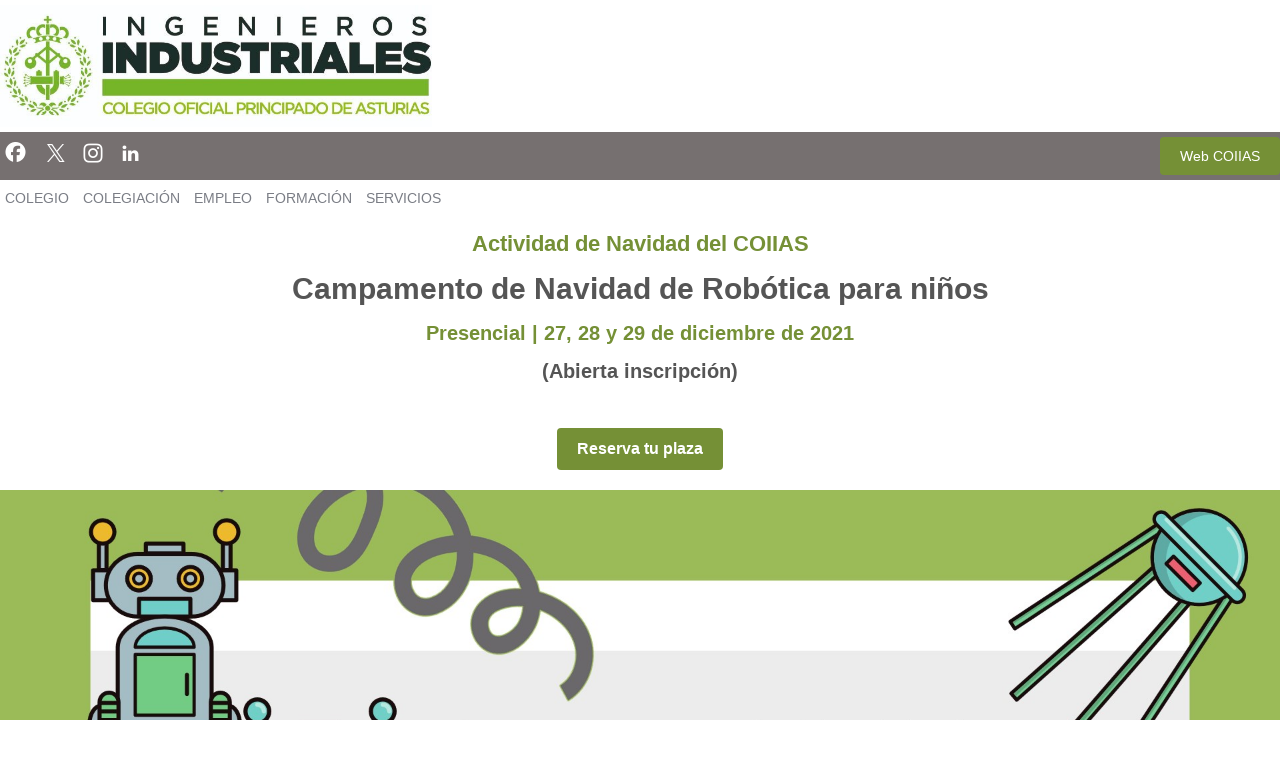

--- FILE ---
content_type: text/html; charset=utf-8
request_url: https://showlanding.com/page/cc6f687e-529c-11ec-ade8-005056bd5094/
body_size: 7897
content:
<!DOCTYPE html>
<html>

<head><meta property="og:title" content="Campamento de Navidad con Robotix"><meta name="DC.title" content="Campamento de Navidad con Robotix"><meta property="og:description" content="Campamento de Navidad con Robotix"><meta name="Description" content="Campamento de Navidad con Robotix"><meta property="og:type" content="website"><meta property="og:image:height" content="1200"><meta property="og:image:width" content="800"><meta property="og:image" content="/media/thumbnail_landings/landing_9544.png"><meta property="twitter:image" content="/media/thumbnail_landings/landing_9544.png"><meta property="twitter:description" content="Campamento de Navidad con Robotix"><meta property="twitter:title" content="Campamento de Navidad con Robotix"><meta property="twitter:card" content="summary_large_image">
	<title>Campamento de Navidad con Robotix</title><meta charset="UTF-8">
	<meta name="viewport" content="width=device-width">
	<style>
		.bee-button .content,
		.bee-html-block {
			text-align: center
		}

		.bee-row-1,
		.bee-row-10,
		.bee-row-11,
		.bee-row-12,
		.bee-row-13,
		.bee-row-14,
		.bee-row-15,
		.bee-row-2,
		.bee-row-2 .bee-row-content,
		.bee-row-3,
		.bee-row-5,
		.bee-row-6,
		.bee-row-7,
		.bee-row-8,
		.bee-row-9 {
			background-repeat: no-repeat
		}

		body {
			background-color: #fff;
			color: #000;
			font-family: Arial, Helvetica Neue, Helvetica, sans-serif
		}

		a {
			color: #00f
		}

		* {
			box-sizing: border-box
		}

		body,
		p {
			margin: 0
		}

		.bee-row-content {
			max-width: 1440px;
			margin: 0 auto;
			display: flex
		}

		.bee-row-content .bee-col-w3 {
			flex-basis: 25%
		}

		.bee-row-content .bee-col-w6 {
			flex-basis: 50%
		}

		.bee-row-content .bee-col-w9 {
			flex-basis: 75%
		}

		.bee-row-content .bee-col-w12 {
			flex-basis: 100%
		}

		.bee-button a,
		.bee-menu ul li a {
			text-decoration: none
		}

		.bee-divider,
		.bee-image {
			overflow: auto
		}

		.bee-divider .center,
		.bee-image .bee-center {
			margin: 0 auto
		}

		.bee-row-1 .bee-col-1 .bee-block-1,
		.bee-row-12 .bee-col-1 .bee-block-2,
		.bee-row-12 .bee-col-2 .bee-block-2,
		.bee-row-5 .bee-col-1 .bee-block-1,
		.bee-row-9 .bee-col-1 .bee-block-1,
		.bee-row-9 .bee-col-2 .bee-block-1,
		.bee-row-9 .bee-col-3 .bee-block-1,
		.bee-row-9 .bee-col-4 .bee-block-1 {
			width: 100%
		}

		.bee-menu ul.bee-horizontal li {
			display: inline-block
		}

		.bee-image img {
			display: block;
			width: 100%
		}

		.bee-menu ul {
			list-style-type: none;
			margin: 0;
			padding: 0
		}

		.bee-social .icon img {
			max-height: 32px
		}

		.bee-text {
			overflow-wrap: anywhere
		}

		.bee-row-1 .bee-row-content,
		.bee-row-11 .bee-row-content,
		.bee-row-12 .bee-row-content,
		.bee-row-14 .bee-row-content,
		.bee-row-15 .bee-row-content,
		.bee-row-3 .bee-row-content,
		.bee-row-4 .bee-row-content,
		.bee-row-5 .bee-row-content,
		.bee-row-7 .bee-row-content,
		.bee-row-8 .bee-row-content,
		.bee-row-9 .bee-row-content {
			background-repeat: no-repeat;
			color: #000
		}

		.bee-row-1 .bee-col-1,
		.bee-row-10 .bee-col-1,
		.bee-row-11 .bee-col-1,
		.bee-row-12 .bee-col-2,
		.bee-row-13 .bee-col-1,
		.bee-row-14 .bee-col-1,
		.bee-row-15 .bee-col-1,
		.bee-row-16 .bee-col-1,
		.bee-row-16 .bee-col-2,
		.bee-row-2 .bee-col-1,
		.bee-row-2 .bee-col-2,
		.bee-row-3 .bee-col-1,
		.bee-row-4 .bee-col-1,
		.bee-row-5 .bee-col-1,
		.bee-row-6 .bee-col-1,
		.bee-row-7 .bee-col-1,
		.bee-row-8 .bee-col-1,
		.bee-row-9 .bee-col-1,
		.bee-row-9 .bee-col-2,
		.bee-row-9 .bee-col-3,
		.bee-row-9 .bee-col-4 {
			padding-bottom: 5px;
			padding-top: 5px
		}

		.bee-row-2 .bee-row-content {
			background-color: #767070;
			color: #000
		}

		.bee-row-2 .bee-col-1 .bee-block-1 {
			text-align: left
		}

		.bee-row-2 .bee-col-2 .bee-block-1 {
			text-align: right
		}

		.bee-row-3 .bee-col-1 .bee-block-1 {
			color: #000;
			font-family: inherit;
			font-size: 14px;
			text-align: left
		}

		.bee-row-4 {
			background-position: center top;
			background-repeat: repeat
		}

		.bee-row-10 .bee-col-1 .bee-block-1,
		.bee-row-11 .bee-col-1 .bee-block-1,
		.bee-row-12 .bee-col-1 .bee-block-1,
		.bee-row-12 .bee-col-2 .bee-block-1,
		.bee-row-13 .bee-col-1 .bee-block-1,
		.bee-row-14 .bee-col-1 .bee-block-1,
		.bee-row-16 .bee-col-1 .bee-block-1,
		.bee-row-16 .bee-col-1 .bee-block-2,
		.bee-row-4 .bee-col-1 .bee-block-1,
		.bee-row-5 .bee-col-1 .bee-block-2,
		.bee-row-6 .bee-col-1 .bee-block-1,
		.bee-row-7 .bee-col-1 .bee-block-1,
		.bee-row-9 .bee-col-1 .bee-block-2,
		.bee-row-9 .bee-col-2 .bee-block-2,
		.bee-row-9 .bee-col-3 .bee-block-2,
		.bee-row-9 .bee-col-4 .bee-block-2 {
			padding: 10px
		}

		.bee-row-14 .bee-col-1 .bee-block-2,
		.bee-row-4 .bee-col-1 .bee-block-2 {
			padding: 35px 15px 10px;
			text-align: center
		}

		.bee-row-10 .bee-row-content,
		.bee-row-13 .bee-row-content,
		.bee-row-6 .bee-row-content {
			background-color: #7a7d85;
			background-repeat: no-repeat;
			color: #000
		}

		.bee-row-8 .bee-col-1 .bee-block-1 {
			padding: 20px 10px 40px
		}

		.bee-row-12 .bee-col-1 {
			padding-bottom: 25px;
			padding-top: 5px
		}

		.bee-row-16 {
			background-color: #555;
			background-repeat: no-repeat
		}

		.bee-row-16 .bee-row-content {
			background-repeat: no-repeat;
			color: #333
		}

		.bee-row-16 .bee-col-2 .bee-block-1 {
			padding: 10px;
			text-align: center
		}

		.bee-row-3 .bee-col-1 .bee-block-1 li {
			padding: 5px
		}

		.bee-row-3 .bee-col-1 .bee-block-1 li a {
			color: #7a7d85
		}

		@media (max-width:768px) {
			.bee-mobile_hide {
				display: none
			}

			.bee-row-content:not(.no_stack) {
				display: block
			}
		}
	</style>
<link rel="shortcut icon" href="/static/favico/Landings/favicon.d55a9595a49c.ico"></head>

<body>
	<div class="bee-page-container">
		<div class="bee-row bee-row-1">
			<div class="bee-row-content">
				<div class="bee-col bee-col-1 bee-col-w12">
					<div class="bee-block bee-block-1 bee-image"><img class=" bee-fixedwidth" src="https://images-editor-acmb.s3.amazonaws.com/images_pages/acumbamail_qh4AfprqANmtSdZr0DGQ/LOGO%20COIIASNEW.jpg" style="max-width:432px;" alt=""></div>
				</div>
			</div>
		</div>
		<div class="bee-row bee-row-2">
			<div class="bee-row-content">
				<div class="bee-col bee-col-1 bee-col-w3">
					<div class="bee-block bee-block-1 bee-social">
						<div class="content"><span class="icon" style="padding:0 2.5px 0 2.5px;"><a href="http://acumbamail.com/landing/track/SsvGRoJQZu4BXEAwLm1k/"><img src="https://app-rsrc.getbee.io/public/resources/social-networks-icon-sets/t-only-logo-white/facebook@2x.png" alt="Facebook" title="Facebook"></a></span><span class="icon" style="padding:0 2.5px 0 2.5px;"><a href="http://acumbamail.com/landing/track/RA9ntPuouCHyKZPGJ0MT/"><img src="https://app-rsrc.getbee.io/public/resources/social-networks-icon-sets/t-only-logo-white/twitter@2x.png" alt="Twitter" title="Twitter"></a></span><span class="icon" style="padding:0 2.5px 0 2.5px;"><a href="http://acumbamail.com/landing/track/FXumbo28iMDaFZuzSkWw/"><img src="https://app-rsrc.getbee.io/public/resources/social-networks-icon-sets/t-only-logo-white/instagram@2x.png" alt="Instagram" title="Instagram"></a></span><span class="icon" style="padding:0 2.5px 0 2.5px;"><a href="http://acumbamail.com/landing/track/DbaeQA0nxRYv4P4esvHV/"><img src="https://app-rsrc.getbee.io/public/resources/social-networks-icon-sets/t-only-logo-white/linkedin@2x.png" alt="LinkedIn" title="LinkedIn"></a></span></div>
					</div>
				</div>
				<div class="bee-col bee-col-2 bee-col-w9">
					<div class="bee-block bee-block-1 bee-button"><a style="font-size: 12px; line-height: 24px; background-color: #759036; border-bottom: 0px solid transparent; border-left: 0px solid transparent; border-radius: 4px; border-right: 0px solid transparent; border-top: 0px solid transparent; color: #ffffff; font-family: inherit; max-width: 100%; padding-bottom: 5px; padding-left: 20px; padding-right: 20px; padding-top: 5px; width: auto; display: inline-block;" class="bee-button-content" href="http://acumbamail.com/landing/track/o9dnGEZLsIzafXS9Mrrj/"><span style="line-height: 200%; word-break: break-word;"><span style="font-size: 14px; line-height: 28px;">Web COIIAS</span></span></a></div>
				</div>
			</div>
		</div>
		<div class="bee-row bee-row-3">
			<div class="bee-row-content">
				<div class="bee-col bee-col-1 bee-col-w12">
					<div class="bee-block bee-block-1 bee-menu">
						<nav class="bee-menu">
							<ul class="bee-horizontal">
								<li><a href="http://acumbamail.com/landing/track/Zw6RPdDHZIM9tVEW5bfx/" target="_self" title="">COLEGIO</a></li>
								<li><a href="http://acumbamail.com/landing/track/uf8wnwixVQXi4TuOBdky/" target="_self" title="">COLEGIACIÓN</a></li>
								<li><a href="http://acumbamail.com/landing/track/7YKOe0S8EQziuAgyrwm7/" target="_self" title="">EMPLEO</a></li>
								<li><a href="http://acumbamail.com/landing/track/1oeqYfFvPjlkjmje8038/" target="_self" title="">FORMACIÓN</a></li>
								<li><a href="http://acumbamail.com/landing/track/K26uxBUmFZGdeSF6v8md/" target="_self" title="">SERVICIOS</a></li>
							</ul>
						</nav>
					</div>
				</div>
			</div>
		</div>
		<div class="bee-row bee-row-4">
			<div class="bee-row-content">
				<div class="bee-col bee-col-1 bee-col-w12">
					<div class="bee-block bee-block-1 bee-text">
						<div style="font-size: 14px; line-height: 120%; font-family: 'Helvetica Neue', Helvetica, Arial, sans-serif; color: #555555;" class="bee-text-content">
							<p style="text-align: center; line-height: 14px;"><span style="font-size: 22px; color: #759036; line-height: 26px;"><strong style="">Actividad de Navidad del COIIAS</strong></span></p>
							<p style="text-align: center; line-height: 14px;"> </p>
							<p style="text-align: center; line-height: 14px;"><span style="font-size: 30px; line-height: 36px;"><strong style="">Campamento de Navidad de Robótica para niños</strong></span></p>
							<p style="text-align: center; line-height: 14px;"> </p>
							<p style="text-align: center; line-height: 14px;"><span style="color: #759036; font-size: 20px; line-height: 24px;"><strong style="">Presencial | 27, 28 y 29 de diciembre de 2021</strong></span></p>
							<p style="text-align: center; line-height: 14px;"> </p>
							<p style="font-size: 14px; line-height: 16px; text-align: center;"><span style="font-size: 20px; line-height: 24px;"><strong style="">(Abierta inscripción)</strong></span></p>
						</div>
					</div>
					<div class="bee-block bee-block-2 bee-button"><a style="font-size: 11px; line-height: 22px; font-family: inherit; background-color: #759036; border-bottom: 0px solid #FFFFFF; border-left: 0px solid #FFFFFF; border-radius: 4px; border-right: 0px solid #FFFFFF; border-top: 0px solid #FFFFFF; color: #ffffff; max-width: 100%; padding-bottom: 5px; padding-left: 20px; padding-right: 20px; padding-top: 5px; width: auto; display: inline-block;" class="bee-button-content" href="http://acumbamail.com/landing/track/8KCuwYuk7YC0ZksGXfV5/"><span style="font-size: 16px; line-height: 200%; word-break: break-word;"><strong>Reserva tu plaza</strong></span></a></div>
				</div>
			</div>
		</div>
		<div class="bee-row bee-row-5">
			<div class="bee-row-content">
				<div class="bee-col bee-col-1 bee-col-w12">
					<div class="bee-block bee-block-1 bee-image"><img class="bee-center bee-autowidth" src="https://images-editor-acmb.s3.amazonaws.com/images_pages/acumbamail_qh4AfprqANmtSdZr0DGQ/ROBOTICS%20DIBUJO%202.jpg" style="max-width:1440px;" alt=""></div>
					<div class="bee-block bee-block-2 bee-divider">
						<div class="center" style="border-top:0px solid #BBBBBB;width:100%;"></div>
					</div>
				</div>
			</div>
		</div>
		<div class="bee-row bee-row-6">
			<div class="bee-row-content">
				<div class="bee-col bee-col-1 bee-col-w12">
					<div class="bee-block bee-block-1 bee-text">
						<div style="font-size: 14px; line-height: 120%; text-align: center; color: #555555; font-family: inherit;" class="bee-text-content">
							<p style="line-height: 14px;"><span style="font-size: 24px; color: #ffffff; line-height: 28px;"><strong style="">Información general</strong></span></p>
						</div>
					</div>
				</div>
			</div>
		</div>
		<div class="bee-row bee-row-7">
			<div class="bee-row-content">
				<div class="bee-col bee-col-1 bee-col-w12">
					<div class="bee-block bee-block-1 bee-text">
						<div style="font-size: 14px; line-height: 120%; color: #555555; font-family: inherit;" class="bee-text-content">
							<p style="text-align: center; font-size: 20px; line-height: 24px;"><span style="color: #555555; font-size: 20px; line-height: 24px;"><strong style="">Dirigido a niños y niñas de entre 3 y 12 años que busquen una actividad en la que divertirse y aprender al mismo tiempo.</strong></span></p>
							<p style="text-align: center; font-size: 20px; line-height: 24px;"> </p>
							<p style="text-align: center; font-size: 20px; line-height: 24px;"><span style="color: #759036; font-size: 24px; line-height: 28px;"><strong style="">¿Diseñar Robots?</strong></span></p>
							<p style="text-align: center; font-size: 20px; line-height: 24px;"> </p>
							<p style="text-align: center; font-size: 20px; line-height: 24px;"><span style="font-size: 20px; line-height: 24px;"><strong style="">Programa, construye, diseña y crea robots. </strong></span></p>
							<p style="text-align: center; font-size: 20px; line-height: 24px;"><span style="font-size: 20px; line-height: 24px;"><strong style="">En estas vacaciones de Navidad, disfruta de un campamento diferente, trabajando con Lego Educacion y nuevas herramientas.</strong></span></p>
							<p style="text-align: center; font-size: 20px; line-height: 24px;"> </p>
							<p style="text-align: center; font-size: 20px; line-height: 24px;"><span style="color: #759036; font-size: 24px; line-height: 28px;"><strong style="">¿Te gustaría que tu hijo aprendiera a programar?</strong></span></p>
							<p style="text-align: center; font-size: 20px; line-height: 24px;"> </p>
							<p style="text-align: center; font-size: 20px; line-height: 24px;"><strong style="">Robótica educativa de LEGO Education por niveles. </strong></p>
							<p style="text-align: center; font-size: 20px; line-height: 24px;"><strong style="">Diseño y programación de videojuegos. </strong></p>
							<p style="text-align: center; font-size: 20px; line-height: 24px;"><strong style="">Crea tus comics y cortos de animación de LEGO con STOP Motion.</strong></p>
						</div>
					</div>
				</div>
			</div>
		</div>
		<div class="bee-row bee-row-8">
			<div class="bee-row-content">
				<div class="bee-col bee-col-1 bee-col-w12">
					<div class="bee-block bee-block-1 bee-divider">
						<div class="center" style="border-top:3px solid #BBBBBB;width:100%;"></div>
					</div>
				</div>
			</div>
		</div>
		<div class="bee-row bee-row-9">
			<div class="bee-row-content">
				<div class="bee-col bee-col-1 bee-col-w3">
					<div class="bee-block bee-block-1 bee-image"><img class="bee-center bee-fixedwidth" src="https://images-editor-acmb.s3.amazonaws.com/images_pages/acumbamail_qh4AfprqANmtSdZr0DGQ/calendario.png" style="max-width:198px;" alt="Texto alternativo"></div>
					<div class="bee-block bee-block-2 bee-text">
						<div style="line-height: 150%; font-size: 12px; color: #555555; font-family: inherit;" class="bee-text-content">
							<p style="text-align: center; line-height: 24px; font-size: 16px;"> </p>
							<p style="text-align: center; line-height: 24px; font-size: 16px;"><span style="font-size: 16px; line-height: 24px;"><u style=""><strong style=""><span style="line-height: 18px;">Fecha de realización:</span></strong></u></span></p>
							<p style="text-align: center; line-height: 24px; font-size: 16px;"> </p>
							<p style="text-align: center; line-height: 24px; font-size: 16px;"><span style="font-size: 16px; line-height: 24px;"><strong style=""><span style="line-height: 18px;">Los días 27, 28 y 29 de diciembre de 2021</span></strong></span></p>
							<p style="text-align: center; line-height: 24px; font-size: 16px;"> </p>
						</div>
					</div>
				</div>
				<div class="bee-col bee-col-2 bee-col-w3">
					<div class="bee-block bee-block-1 bee-image"><img class="bee-center bee-fixedwidth" src="https://images-editor-acmb.s3.amazonaws.com/images_pages/acumbamail_qh4AfprqANmtSdZr0DGQ/map-location.png" style="max-width:205px;" alt="Texto alternativo"></div>
					<div class="bee-block bee-block-2 bee-text">
						<div style="line-height: 120%; font-size: 12px; color: #555555; font-family: inherit;" class="bee-text-content">
							<p style="text-align: center; line-height: 19px; font-size: 16px;"> </p>
							<p style="text-align: center; line-height: 19px; font-size: 16px;"><span style="font-size: 16px; line-height: 19px;"><u style=""><strong style=""><span style="line-height: 14px;">Lugar de realización:</span></strong></u></span></p>
							<p style="text-align: center; line-height: 19px; font-size: 16px;"> </p>
							<p style="text-align: center; line-height: 19px; font-size: 16px;"><span style="font-size: 16px; line-height: 19px;"><strong style=""><span style="line-height: 14px;">Dependencias del COIIAS - Sala de formación </span></strong></span></p>
							<p style="text-align: center; line-height: 19px; font-size: 16px;"> </p>
							<p style="text-align: center; line-height: 19px; font-size: 16px;"><span style="font-size: 16px; line-height: 19px;"><strong style=""><span style="line-height: 14px;">C/ Asturias 9, 1ºE 3004 Oviedo (Asturias)</span></strong></span></p>
						</div>
					</div>
				</div>
				<div class="bee-col bee-col-3 bee-col-w3">
					<div class="bee-block bee-block-1 bee-image"><img class="bee-center bee-fixedwidth" src="https://images-editor-acmb.s3.amazonaws.com/images_pages/acumbamail_qh4AfprqANmtSdZr0DGQ/clock.png" style="max-width:205px;" alt="Texto alternativo"></div>
					<div class="bee-block bee-block-2 bee-text">
						<div style="line-height: 120%; font-size: 12px; color: #555555; font-family: inherit;" class="bee-text-content">
							<p style="font-size: 16px; line-height: 19px; text-align: center;"> </p>
							<p style="font-size: 16px; line-height: 19px; text-align: center;"><span style="font-size: 16px; line-height: 19px;"><strong style=""><u style="">Niños de 3 a 5 años</u></strong></span></p>
							<p style="font-size: 16px; line-height: 19px; text-align: center;"> </p>
							<p style="font-size: 16px; line-height: 19px; text-align: center;"><span style="font-size: 16px; line-height: 19px;"><strong style="">10:00 h. a 12:00 h. (2 horas)</strong></span></p>
							<p style="font-size: 16px; line-height: 19px; text-align: center;"> </p>
							<p style="font-size: 16px; line-height: 19px; text-align: center;"><span style="font-size: 16px; line-height: 19px;"><u style=""><span style="line-height: 14px;"><strong style="">Niños de 6 a 12 años</strong></span></u></span></p>
							<p style="font-size: 16px; line-height: 19px; text-align: center;"> </p>
							<p style="font-size: 16px; line-height: 19px; text-align: center;"><span style="font-size: 16px; line-height: 19px;"><strong style=""><strong style="">10:00 h. a 14:00 h. (4 horas)</strong></strong></span></p>
						</div>
					</div>
				</div>
				<div class="bee-col bee-col-4 bee-col-w3">
					<div class="bee-block bee-block-1 bee-image"><img class="bee-center bee-fixedwidth" src="https://images-editor-acmb.s3.amazonaws.com/images_pages/acumbamail_qh4AfprqANmtSdZr0DGQ/euro.png" style="max-width:205px;" alt="Texto alternativo"></div>
					<div class="bee-block bee-block-2 bee-text">
						<div style="font-size: 14px; line-height: 120%; color: #555555; font-family: inherit;" class="bee-text-content">
							<p style="font-size: 16px; line-height: 19px; text-align: center;"><span style="font-size: 16px; line-height: 19px;"><strong style=""><u style="">Precio por inscrito (3 días):</u></strong></span></p>
							<ul style="">
								<li style="list-style-type: none; line-height: 14px;">
									<ul style="">
										<li style="line-height: 14px;"><span style="font-size: 16px; line-height: 19px;"><strong style="">Niños de 3 a 5 años:</strong></span>
											<ul style="">
												<li style="line-height: 14px;"><span style="font-size: 16px; line-height: 19px;"><strong style="">35 € Colegiados</strong></span></li>
												<li style="line-height: 14px;"><span style="font-size: 16px; line-height: 19px;"><strong style="">47 € No Colegiados</strong></span></li>
											</ul>
										</li>
									</ul>
								</li>
							</ul>
							<ul style="">
								<li style="list-style-type: none; line-height: 14px;">
									<ul style="">
										<li style="line-height: 14px;"><span style="font-size: 16px; line-height: 19px;"><strong style="">Niños de 6 a 12 años:<span style="color: #ff002c; line-height: 14px;"> COMPLETO</span></strong></span>
											<ul style="">
												<li style="line-height: 14px;"><span style="font-size: 16px; line-height: 19px;"><strong style="">65 € Colegiados</strong></span></li>
												<li style="line-height: 14px;"><span style="font-size: 16px; line-height: 19px;"><strong style="">77€ No Colegiados</strong></span></li>
											</ul>
										</li>
									</ul>
								</li>
							</ul>
							<p style="font-size: 16px; line-height: 19px; text-align: center;"><span style="font-size: 16px; line-height: 19px;"><strong style=""><u style="">Precio por inscrito (días sueltos):</u></strong></span></p>
							<ul style="">
								<li style="list-style-type: none; line-height: 14px;">
									<ul style="">
										<li style="text-align: left; line-height: 14px;"><span style="font-size: 16px; line-height: 19px;"><strong style="">Niños de 3 a 5 años:</strong></span>
											<ul style="">
												<li style="text-align: left; line-height: 14px;"><span style="font-size: 16px; line-height: 19px;"><strong style="">15 € Colegiados</strong></span></li>
												<li style="text-align: left; line-height: 14px;"><span style="font-size: 16px; line-height: 19px;"><strong style="">27 € No Colegiados</strong></span></li>
											</ul>
										</li>
									</ul>
								</li>
							</ul>
							<ul style="">
								<li style="list-style-type: none; line-height: 14px;">
									<ul style="">
										<li style="text-align: left; line-height: 14px;"><span style="font-size: 16px; line-height: 19px;"><strong style="">Niños de 6 a 12 años: <span style="color: #ff002c; line-height: 14px;">COMPLETO</span></strong></span>
											<ul style="">
												<li style="text-align: left; line-height: 14px;"><span style="font-size: 16px; line-height: 19px;"><strong style="">25 € Colegiados</strong></span></li>
												<li style="text-align: left; line-height: 14px;"><span style="font-size: 16px; line-height: 19px;"><strong style="">37 € No Colegiados</strong></span></li>
											</ul>
										</li>
									</ul>
								</li>
							</ul>
						</div>
					</div>
				</div>
			</div>
		</div>
		<div class="bee-row bee-row-10">
			<div class="bee-row-content">
				<div class="bee-col bee-col-1 bee-col-w12">
					<div class="bee-block bee-block-1 bee-text">
						<div style="font-size: 14px; line-height: 120%; text-align: center; color: #555555; font-family: inherit;" class="bee-text-content">
							<p style="line-height: 14px;"><span style="font-size: 24px; color: #ffffff; line-height: 28px;"><strong style="">Objetivos</strong></span></p>
						</div>
					</div>
				</div>
			</div>
		</div>
		<div class="bee-row bee-row-11">
			<div class="bee-row-content">
				<div class="bee-col bee-col-1 bee-col-w12">
					<div class="bee-block bee-block-1 bee-text">
						<div style="font-size: 14px; line-height: 150%; color: #555555; font-family: inherit;" class="bee-text-content">
							<p style="text-align: center; font-size: 20px; line-height: 30px;"><span style="font-size: 20px; line-height: 30px;"><strong style="">La robótica es una combinación de disciplinas que aúna la mecánica clásica con el mundo de la programación y la informática. </strong></span></p>
							<p style="text-align: center; font-size: 20px; line-height: 30px;"><span style="font-size: 20px; line-height: 30px;"><strong style="">Permite a los alumnos experimentar y verificar en el mundo físico todo aquello que han programado en el mundo virtual. </strong></span></p>
							<p style="text-align: center; font-size: 20px; line-height: 30px;"> </p>
							<p style="font-size: 20px; text-align: center; line-height: 30px;"><strong style="">En este campamento para niños se fomenta en los participantes el talento, la comunicación, el espíritu emprendedor y su curiosidad por descubrir y aprender, y es que en los cursos de robótica para niños de ROBOTIX, la creatividad es siempre el primer objetivo pedagógico.</strong></p>
							<p style="font-size: 20px; line-height: 30px;"> </p>
						</div>
					</div>
				</div>
			</div>
		</div>
		<div class="bee-row bee-row-12">
			<div class="bee-row-content">
				<div class="bee-col bee-col-1 bee-col-w6">
					<div class="bee-block bee-block-1 bee-text">
						<div style="font-size: 14px; line-height: 120%; color: #555555; font-family: inherit;" class="bee-text-content">
							<p style="font-size: 17px; line-height: 20px; text-align: center;"><span style="font-size: 17px; line-height: 20px;"><u style=""><strong style=""><span style="color: #759036; line-height: 14px;">Robotix Infantil</span></strong></u></span></p>
							<p style="font-size: 17px; line-height: 20px; text-align: center;"> </p>
							<p style="font-size: 17px; line-height: 20px; text-align: center;"><span style="color: #555555; line-height: 20px; font-size: 17px;"><strong style=""><span style="line-height: 14px;">Dirigido a niños entre 3 y 5 años.</span></strong></span></p>
						</div>
					</div>
					<div class="bee-block bee-block-2 bee-image"><img class="bee-center bee-fixedwidth" src="https://images-editor-acmb.s3.amazonaws.com/images_pages/acumbamail_qh4AfprqANmtSdZr0DGQ/Robotix%20Infantil.JPG" style="max-width:432px;" alt=""></div>
				</div>
				<div class="bee-col bee-col-2 bee-col-w6">
					<div class="bee-block bee-block-1 bee-text">
						<div style="font-size: 14px; line-height: 120%; color: #555555; font-family: inherit;" class="bee-text-content">
							<p style="font-size: 17px; line-height: 20px; text-align: center;"><span style="font-size: 17px; line-height: 20px;"><u style=""><span style="color: #759036; line-height: 14px;"><strong style=""><span style="line-height: 14px;">Robotix Primaria</span></strong></span></u></span></p>
							<p style="font-size: 17px; line-height: 20px; text-align: center;"> </p>
							<p style="font-size: 17px; line-height: 20px; text-align: center;"><span style="color: #555555; line-height: 20px; font-size: 17px;"><strong style=""><span style="line-height: 14px;">Dirigido a niños entre 6 y 12 años.</span></strong></span></p>
						</div>
					</div>
					<div class="bee-block bee-block-2 bee-image"><img class="bee-center bee-fixedwidth" src="https://images-editor-acmb.s3.amazonaws.com/images_pages/acumbamail_qh4AfprqANmtSdZr0DGQ/Robotix%20Educacion.jpg" style="max-width:432px;" alt=""></div>
				</div>
			</div>
		</div>
		<div class="bee-row bee-row-13">
			<div class="bee-row-content">
				<div class="bee-col bee-col-1 bee-col-w12">
					<div class="bee-block bee-block-1 bee-text">
						<div style="font-size: 14px; line-height: 120%; text-align: center; color: #555555; font-family: inherit;" class="bee-text-content">
							<p style="line-height: 14px;"><span style="font-size: 24px; color: #ffffff; line-height: 28px;"><strong style="">Más información</strong></span></p>
						</div>
					</div>
				</div>
			</div>
		</div>
		<div class="bee-row bee-row-14">
			<div class="bee-row-content">
				<div class="bee-col bee-col-1 bee-col-w12">
					<div class="bee-block bee-block-1 bee-text">
						<div style="font-size: 14px; line-height: 120%; color: #555555; font-family: inherit;" class="bee-text-content">
							<p style="text-align: center; line-height: 14px;"><span style="font-size: 26px; line-height: 31px;"><strong style=""><em style="">Para la tramitación de su solicitud de inscripción es necesario cumplimenten </em></strong></span></p>
							<p style="text-align: center; line-height: 14px;"><strong style=""><a href="http://acumbamail.com/landing/track/hZY0OydCz09iHFACdai4/" target="_blank" style="text-decoration: underline; color: #0000FF;" rel="noopener"><span style="font-size: 26px; line-height: 31px;">este formulario de Autorización Tramitación de Datos Personales</span></a><em style=""> </em></strong></p>
							<p style="text-align: center; line-height: 14px;"> </p>
							<p style="line-height: 14px;"> </p>
							<p style="text-align: center; line-height: 14px;"><span style="font-size: 24px; color: #759036; line-height: 28px;"><strong style="">Coronavirus, ¿Cómo será el Campamento de Navidad de Robótica en 2021?</strong></span></p>
							<p style="text-align: center; line-height: 14px;"> </p>
							<p style="text-align: center; line-height: 14px;"><span style="font-size: 20px; color: #555555; line-height: 24px;"><strong style="">Hemos añadido las adaptaciones necesarias para cumplir con las medidas de prevención pero buscando que sea un campamento en el que los niños puedan estar disfrutar como niños que son. Queremos ver a los niños crear, jugar, reír, hacer amigos, etc.</strong></span></p>
							<p style="text-align: center; line-height: 14px;"> </p>
							<p style="text-align: center; line-height: 14px;"><span style="font-size: 20px; color: #555555; line-height: 24px;"><strong style="">El campamento de Navidad de Robótica del COIIAS de este año se van a tomar las siguientes medidas de prevención:</strong></span></p>
							<ul style="">
								<li style="list-style-type: none; line-height: 14px;">
									<ul style="">
										<li style="list-style-type: none; line-height: 14px;">
											<ul style="">
												<li style="list-style-type: none; line-height: 14px;">
													<ul style="">
														<li style="list-style-type: none; line-height: 14px;">
															<ul style="">
																<li style="text-align: left; line-height: 14px;"><span style="font-size: 20px; color: #555555; line-height: 24px;"><strong style="">Espacio ventilado. Se reforzará la limpieza del espacio donde se desarrollará la actividad que permanecerá ventilado en todo momento.</strong></span></li>
																<li style="text-align: left; line-height: 14px;"><span style="font-size: 20px; color: #555555; line-height: 24px;"><strong style="">Uso de mascarilla obligatoria en espacios interiores.</strong></span></li>
																<li style="text-align: left; line-height: 14px;"><span style="font-size: 20px; color: #555555; line-height: 24px;"><strong style="">Higiene personal. Se incidirá en el lavado de manos y se usarán geles hidroalcohólicos.</strong></span></li>
																<li style="text-align: left; line-height: 14px;"><span style="font-size: 20px; color: #555555; line-height: 24px;"><strong style="">Distancia social. Adaptación de la sala donde se desarrolle la actividad creando espacios separados de trabajo y juego. Además se limitará el número de alumnos a un máximo de 15 niños. </strong></span></li>
																<li style="text-align: left; line-height: 14px;"><span style="font-size: 20px; color: #555555; line-height: 24px;"><strong style="">No habrá entrada y salida de personas ajenas al grupo que forma el campamento.</strong></span></li>
																<li style="text-align: left; line-height: 14px;"><span style="font-size: 20px; color: #555555; line-height: 24px;"><strong style="">Merienda individual para cada niño.</strong></span></li>
																<li style="text-align: left; line-height: 14px;">
																	<p style="line-height: 14px;"><span style="font-size: 20px; line-height: 24px;"><strong style="">La instalación contará con carteles con las recomendaciones de higiene que serán conocidas por el equipo que forma el campamento e informadas a los niños.</strong></span></p>
																</li>
															</ul>
														</li>
													</ul>
												</li>
											</ul>
										</li>
									</ul>
								</li>
							</ul>
							<p style="text-align: center; line-height: 14px;"><span style="font-size: 20px; color: #555555; line-height: 24px;"><strong style="">ANULACIÓN SIN GASTOS. En caso de las normas cambien y no se pueda realizar el campamento de robótica, procederemos a la devolución total del dinero.</strong></span></p>
						</div>
					</div>
					<div class="bee-block bee-block-2 bee-button"><a style="font-size: 11px; line-height: 22px; font-family: inherit; background-color: #749232; border-bottom: 0px solid #FFFFFF; border-left: 0px solid #FFFFFF; border-radius: 4px; border-right: 0px solid #FFFFFF; border-top: 0px solid #FFFFFF; color: #ffffff; max-width: 100%; padding-bottom: 5px; padding-left: 20px; padding-right: 20px; padding-top: 5px; width: auto; display: inline-block;" class="bee-button-content" href="http://acumbamail.com/landing/track/8KCuwYuk7YC0ZksGXfV5/"><span style="font-size: 16px; line-height: 200%; word-break: break-word;"><strong>Reserva tu plaza</strong></span></a></div>
					<div class="bee-block bee-block-3 bee-html-block">
						<!-- Start of Tawk.to Script -->
						<script type="text/javascript">
							var Tawk_API = Tawk_API || {},
								Tawk_LoadStart = new Date();
							(function() {
								var s1 = document.createElement("script"),
									s0 = document.getElementsByTagName("script")[0];
								s1.async = true;
								s1.src = 'https://embed.tawk.to/5f86ae80a2eb1124c0bcc4d7/default';
								s1.charset = 'UTF-8';
								s1.setAttribute('crossorigin', '*');
								s0.parentNode.insertBefore(s1, s0);
							})();
						</script>
						<!-- End of Tawk.to Script -->
					</div>
					<div class="bee-block bee-block-4 bee-html-block">
						<script type="text/javascript" src="https://acumbamail.com/newform/dynamic/js/Ci7wRXVOCcM1VSgnwENAIU/18258/"></script>
					</div>
				</div>
			</div>
		</div>
		<div class="bee-row bee-row-15">
			<div class="bee-row-content">
				<div class="bee-col bee-col-1 bee-col-w12">
					<div class="bee-block bee-block-1 bee-html-block">

						
							<div id="form-acm_18292" class="clasic-form-acm" style="background: rgb(255, 255, 255) none repeat scroll 0% 0%;">
								<div style="background: rgb(234, 234, 234) none repeat scroll 0% 0%;" class="clasic-form-content-acm">
									<form id="tmpl-content-sortable_18292" enctype="multipart/form-data" method="post" accept-charset="UTF-8" action="#" novalidate="">
										<ul>
											<li class="row-form-acm">
												<div class="text-form-acm editable-object-acm col-form-acm_1">
													<div class="ckeditor-text-acm">
														<p style="text-align: center;"><span style="font-size: 24px; line-height: 100%;">Suscríbete para recibir toda la información del COIIAS en tu correo</span></p>
													</div>
												</div>
											</li>
											<li class="row-form-acm">
												<div class="spacer-form-acm editable-object-acm col-form-acm_1">
													<hr class="ui-resizable" style="border: none; height: 30px; margin: 0;border-radius: 0;background-color:transparent;-webkit-border-radius: 0px; -moz-border-radius: 0px; -ms-border-radius: 0px; -o-border-radius: 0px; border-radius: 0px;" color="transparent">
												</div>
											</li>
											<li class="row-form-acm">
												<div class="input-email-form-acm editable-object-acm col-form-acm_1"> <label style="text-align: left;">
														<p style="color: rgb(8, 8, 8); font-family: Roboto; font-size: 18px;">Introduce tu email</p>
													</label> <input style="background-color: rgb(255, 255, 255); color: rgb(8, 8, 8); font-family: Lato; border: 2px solid rgb(219, 219, 219);" name="email_1" placeholder="" class="field_element_18292" required="" type="email"> </div>
											</li>
											<li class="row-form-acm">
												<div class="button-submit-form-acm editable-object-acm col-form-acm_1" style="text-align: center;"> <input style="background-color: rgb(115, 144, 54); color: rgb(255, 255, 255); background-image: none; border: 0px none; border-radius: 1px; font-family: Lato; font-size: 18px;" class="" value="Suscribirse" type="submit"> </div>
											</li>
										</ul>
										<div class="clearfix"></div> <input id="id_redirect" name="ok_redirect" type="hidden"> <input class="field_element_18292" name="landing_id" type="hidden" value="4524">
									</form>
								</div>
							</div>
						

</div></div></div></div></div><script src="https://ajax.googleapis.com/ajax/libs/jquery/1.11.1/jquery.min.js"></script><script>let domain_wl="acumbamail.com"; let tkn_wl="cc6f687e-529c-11ec-ade8-005056bd5094";</script><script src="https://acumbamail.com/static/js/show_website.js"></script></body></html>




    <div id="website-acm-9544-footer" class="row mt-80 mb-80 website-footer">
        <label>
            Creado con
            <a href="http://acumbamail.com/?refered=2&amp;logo=77769" target="_blank">
                <img src="https://acumbamail.com/media/images_whitelabel/rediseno-logotipo.png" alt="Logo de la herramienta con la que se ha creado la página">
            </a>
        </label>
    </div>

    <style>
        .mt-80 {
            margin-top: 80px;
        }
        .mb-80 {
            margin-bottom: 80px;
        }
        .website-footer {
            text-align: center;
            display: flex;
            flex-direction: column;
        }
        .website-footer label {
            color: #60737d;
            font-size: 12px;
            line-height: 18px;
        }
        .website-footer img {
            max-width: 180px;
        }
    </style>




--- FILE ---
content_type: application/javascript; charset="utf-8"
request_url: https://acumbamail.com/static/js/show_website.js
body_size: 78
content:
$(document).ready(function () {
    $.post("https://" + domain_wl + "/web/page/increase/visit/" + tkn_wl + "/");
    setTimeout(function () {
        $.post("https://" + domain_wl + "/web/page/increase/reader/" + tkn_wl + "/");
    }, 10000);

    $(window).scroll(function () {
        $.post("https://" + domain_wl + "/web/page/increase/scroll/" + tkn_wl + "/");
        $(window).off("scroll");
    });
});

